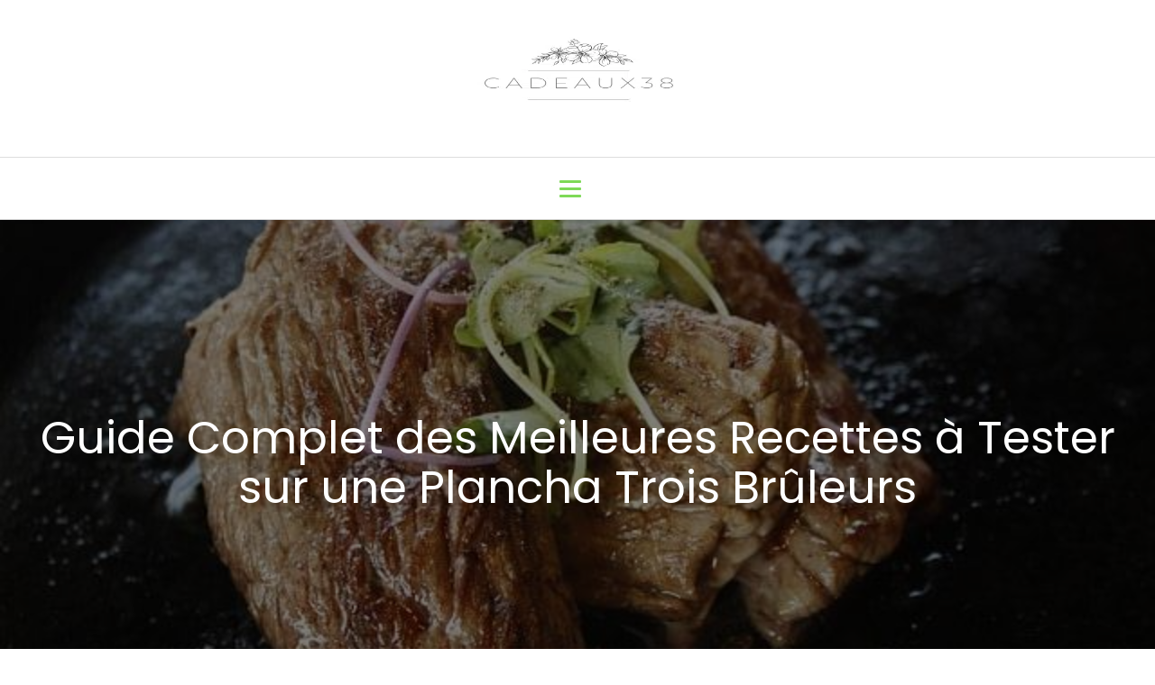

--- FILE ---
content_type: text/css
request_url: https://cadeaux38.com/wp-content/uploads/oxygen/css/14.css?cache=1701265039&ver=6.9
body_size: 3
content:
#section-7-299 > .ct-section-inner-wrap{display:flex;flex-direction:column;align-items:center;justify-content:center}#section-7-299{display:block}#section-7-299{background-color:#566d8f;text-align:center;-webkit-font-smoothing:antialiased;-moz-osx-font-smoothing:grayscale;height:75vh;background-position:0% 50%}#section-12-299 > .ct-section-inner-wrap{max-width:1000px;padding-top:60px;padding-bottom:60px;display:flex;flex-direction:column;align-items:center}#section-12-299{display:block}#section-12-299{text-align:center}@media (max-width:991px){#section-12-299 > .ct-section-inner-wrap{padding-top:30px;padding-bottom:40px}}@media (max-width:767px){#section-12-299 > .ct-section-inner-wrap{padding-bottom:20px}}#headline-10-299{color:#ffffff;margin-left:20px;margin-right:20px;font-size:50px}#text_block-13-299{font-size:18px;color:#2b2c28;font-weight:400;line-height:1.4;text-align:left;flex-direction:unset}#code_block-15-299{flex-direction:unset;display:none}